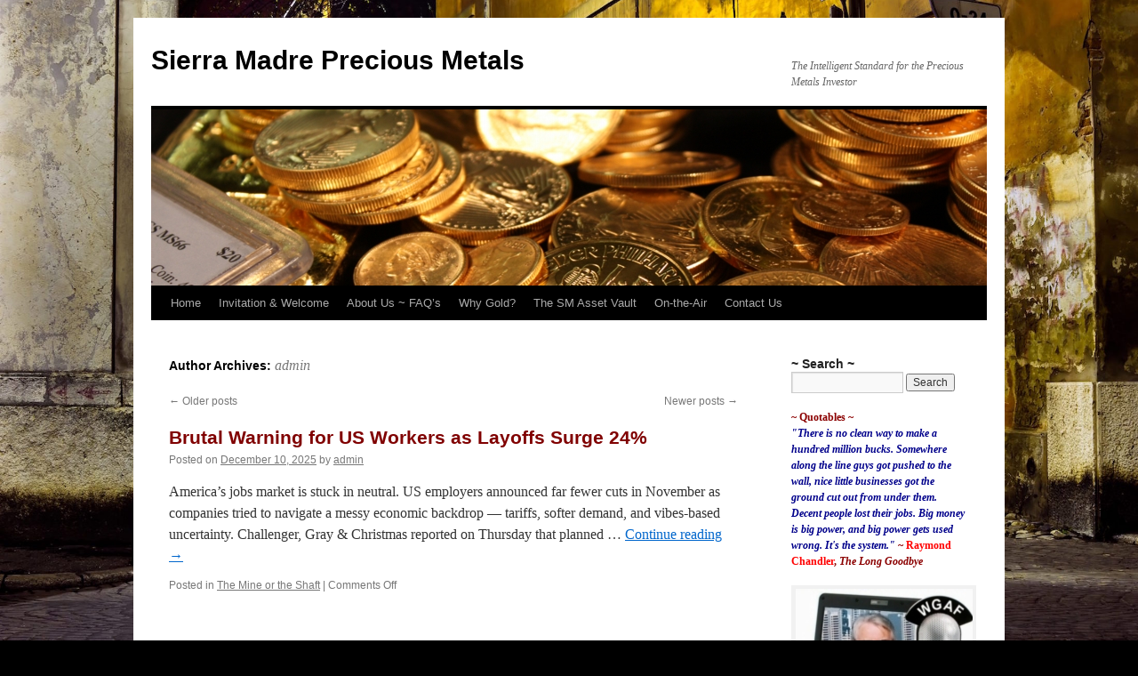

--- FILE ---
content_type: text/html; charset=UTF-8
request_url: https://sierramadrepreciousmetals.com/author/admin/page/2/
body_size: 11825
content:
<!DOCTYPE html>
<html lang="en-US">
<head>
<meta charset="UTF-8" />
<title>
admin | Sierra Madre Precious Metals | Page 2	</title>
<link rel="profile" href="https://gmpg.org/xfn/11" />
<link rel="stylesheet" type="text/css" media="all" href="https://sierramadrepreciousmetals.com/wp-content/themes/twentyten/style.css?ver=20251202" />
<link rel="pingback" href="https://sierramadrepreciousmetals.com/xmlrpc.php">
<meta name='robots' content='max-image-preview:large' />
	<style>img:is([sizes="auto" i], [sizes^="auto," i]) { contain-intrinsic-size: 3000px 1500px }</style>
	<link rel='dns-prefetch' href='//v0.wordpress.com' />
<link rel="alternate" type="application/rss+xml" title="Sierra Madre Precious Metals &raquo; Feed" href="https://sierramadrepreciousmetals.com/feed/" />
<link rel="alternate" type="application/rss+xml" title="Sierra Madre Precious Metals &raquo; Comments Feed" href="https://sierramadrepreciousmetals.com/comments/feed/" />
<link rel="alternate" type="application/rss+xml" title="Sierra Madre Precious Metals &raquo; Posts by admin Feed" href="https://sierramadrepreciousmetals.com/author/admin/feed/" />
<script type="text/javascript">
/* <![CDATA[ */
window._wpemojiSettings = {"baseUrl":"https:\/\/s.w.org\/images\/core\/emoji\/16.0.1\/72x72\/","ext":".png","svgUrl":"https:\/\/s.w.org\/images\/core\/emoji\/16.0.1\/svg\/","svgExt":".svg","source":{"concatemoji":"https:\/\/sierramadrepreciousmetals.com\/wp-includes\/js\/wp-emoji-release.min.js?ver=6.8.3"}};
/*! This file is auto-generated */
!function(s,n){var o,i,e;function c(e){try{var t={supportTests:e,timestamp:(new Date).valueOf()};sessionStorage.setItem(o,JSON.stringify(t))}catch(e){}}function p(e,t,n){e.clearRect(0,0,e.canvas.width,e.canvas.height),e.fillText(t,0,0);var t=new Uint32Array(e.getImageData(0,0,e.canvas.width,e.canvas.height).data),a=(e.clearRect(0,0,e.canvas.width,e.canvas.height),e.fillText(n,0,0),new Uint32Array(e.getImageData(0,0,e.canvas.width,e.canvas.height).data));return t.every(function(e,t){return e===a[t]})}function u(e,t){e.clearRect(0,0,e.canvas.width,e.canvas.height),e.fillText(t,0,0);for(var n=e.getImageData(16,16,1,1),a=0;a<n.data.length;a++)if(0!==n.data[a])return!1;return!0}function f(e,t,n,a){switch(t){case"flag":return n(e,"\ud83c\udff3\ufe0f\u200d\u26a7\ufe0f","\ud83c\udff3\ufe0f\u200b\u26a7\ufe0f")?!1:!n(e,"\ud83c\udde8\ud83c\uddf6","\ud83c\udde8\u200b\ud83c\uddf6")&&!n(e,"\ud83c\udff4\udb40\udc67\udb40\udc62\udb40\udc65\udb40\udc6e\udb40\udc67\udb40\udc7f","\ud83c\udff4\u200b\udb40\udc67\u200b\udb40\udc62\u200b\udb40\udc65\u200b\udb40\udc6e\u200b\udb40\udc67\u200b\udb40\udc7f");case"emoji":return!a(e,"\ud83e\udedf")}return!1}function g(e,t,n,a){var r="undefined"!=typeof WorkerGlobalScope&&self instanceof WorkerGlobalScope?new OffscreenCanvas(300,150):s.createElement("canvas"),o=r.getContext("2d",{willReadFrequently:!0}),i=(o.textBaseline="top",o.font="600 32px Arial",{});return e.forEach(function(e){i[e]=t(o,e,n,a)}),i}function t(e){var t=s.createElement("script");t.src=e,t.defer=!0,s.head.appendChild(t)}"undefined"!=typeof Promise&&(o="wpEmojiSettingsSupports",i=["flag","emoji"],n.supports={everything:!0,everythingExceptFlag:!0},e=new Promise(function(e){s.addEventListener("DOMContentLoaded",e,{once:!0})}),new Promise(function(t){var n=function(){try{var e=JSON.parse(sessionStorage.getItem(o));if("object"==typeof e&&"number"==typeof e.timestamp&&(new Date).valueOf()<e.timestamp+604800&&"object"==typeof e.supportTests)return e.supportTests}catch(e){}return null}();if(!n){if("undefined"!=typeof Worker&&"undefined"!=typeof OffscreenCanvas&&"undefined"!=typeof URL&&URL.createObjectURL&&"undefined"!=typeof Blob)try{var e="postMessage("+g.toString()+"("+[JSON.stringify(i),f.toString(),p.toString(),u.toString()].join(",")+"));",a=new Blob([e],{type:"text/javascript"}),r=new Worker(URL.createObjectURL(a),{name:"wpTestEmojiSupports"});return void(r.onmessage=function(e){c(n=e.data),r.terminate(),t(n)})}catch(e){}c(n=g(i,f,p,u))}t(n)}).then(function(e){for(var t in e)n.supports[t]=e[t],n.supports.everything=n.supports.everything&&n.supports[t],"flag"!==t&&(n.supports.everythingExceptFlag=n.supports.everythingExceptFlag&&n.supports[t]);n.supports.everythingExceptFlag=n.supports.everythingExceptFlag&&!n.supports.flag,n.DOMReady=!1,n.readyCallback=function(){n.DOMReady=!0}}).then(function(){return e}).then(function(){var e;n.supports.everything||(n.readyCallback(),(e=n.source||{}).concatemoji?t(e.concatemoji):e.wpemoji&&e.twemoji&&(t(e.twemoji),t(e.wpemoji)))}))}((window,document),window._wpemojiSettings);
/* ]]> */
</script>
<style id='wp-emoji-styles-inline-css' type='text/css'>

	img.wp-smiley, img.emoji {
		display: inline !important;
		border: none !important;
		box-shadow: none !important;
		height: 1em !important;
		width: 1em !important;
		margin: 0 0.07em !important;
		vertical-align: -0.1em !important;
		background: none !important;
		padding: 0 !important;
	}
</style>
<link rel='stylesheet' id='wp-block-library-css' href='https://sierramadrepreciousmetals.com/wp-includes/css/dist/block-library/style.min.css?ver=6.8.3' type='text/css' media='all' />
<style id='wp-block-library-theme-inline-css' type='text/css'>
.wp-block-audio :where(figcaption){color:#555;font-size:13px;text-align:center}.is-dark-theme .wp-block-audio :where(figcaption){color:#ffffffa6}.wp-block-audio{margin:0 0 1em}.wp-block-code{border:1px solid #ccc;border-radius:4px;font-family:Menlo,Consolas,monaco,monospace;padding:.8em 1em}.wp-block-embed :where(figcaption){color:#555;font-size:13px;text-align:center}.is-dark-theme .wp-block-embed :where(figcaption){color:#ffffffa6}.wp-block-embed{margin:0 0 1em}.blocks-gallery-caption{color:#555;font-size:13px;text-align:center}.is-dark-theme .blocks-gallery-caption{color:#ffffffa6}:root :where(.wp-block-image figcaption){color:#555;font-size:13px;text-align:center}.is-dark-theme :root :where(.wp-block-image figcaption){color:#ffffffa6}.wp-block-image{margin:0 0 1em}.wp-block-pullquote{border-bottom:4px solid;border-top:4px solid;color:currentColor;margin-bottom:1.75em}.wp-block-pullquote cite,.wp-block-pullquote footer,.wp-block-pullquote__citation{color:currentColor;font-size:.8125em;font-style:normal;text-transform:uppercase}.wp-block-quote{border-left:.25em solid;margin:0 0 1.75em;padding-left:1em}.wp-block-quote cite,.wp-block-quote footer{color:currentColor;font-size:.8125em;font-style:normal;position:relative}.wp-block-quote:where(.has-text-align-right){border-left:none;border-right:.25em solid;padding-left:0;padding-right:1em}.wp-block-quote:where(.has-text-align-center){border:none;padding-left:0}.wp-block-quote.is-large,.wp-block-quote.is-style-large,.wp-block-quote:where(.is-style-plain){border:none}.wp-block-search .wp-block-search__label{font-weight:700}.wp-block-search__button{border:1px solid #ccc;padding:.375em .625em}:where(.wp-block-group.has-background){padding:1.25em 2.375em}.wp-block-separator.has-css-opacity{opacity:.4}.wp-block-separator{border:none;border-bottom:2px solid;margin-left:auto;margin-right:auto}.wp-block-separator.has-alpha-channel-opacity{opacity:1}.wp-block-separator:not(.is-style-wide):not(.is-style-dots){width:100px}.wp-block-separator.has-background:not(.is-style-dots){border-bottom:none;height:1px}.wp-block-separator.has-background:not(.is-style-wide):not(.is-style-dots){height:2px}.wp-block-table{margin:0 0 1em}.wp-block-table td,.wp-block-table th{word-break:normal}.wp-block-table :where(figcaption){color:#555;font-size:13px;text-align:center}.is-dark-theme .wp-block-table :where(figcaption){color:#ffffffa6}.wp-block-video :where(figcaption){color:#555;font-size:13px;text-align:center}.is-dark-theme .wp-block-video :where(figcaption){color:#ffffffa6}.wp-block-video{margin:0 0 1em}:root :where(.wp-block-template-part.has-background){margin-bottom:0;margin-top:0;padding:1.25em 2.375em}
</style>
<style id='classic-theme-styles-inline-css' type='text/css'>
/*! This file is auto-generated */
.wp-block-button__link{color:#fff;background-color:#32373c;border-radius:9999px;box-shadow:none;text-decoration:none;padding:calc(.667em + 2px) calc(1.333em + 2px);font-size:1.125em}.wp-block-file__button{background:#32373c;color:#fff;text-decoration:none}
</style>
<link rel='stylesheet' id='mediaelement-css' href='https://sierramadrepreciousmetals.com/wp-includes/js/mediaelement/mediaelementplayer-legacy.min.css?ver=4.2.17' type='text/css' media='all' />
<link rel='stylesheet' id='wp-mediaelement-css' href='https://sierramadrepreciousmetals.com/wp-includes/js/mediaelement/wp-mediaelement.min.css?ver=6.8.3' type='text/css' media='all' />
<style id='jetpack-sharing-buttons-style-inline-css' type='text/css'>
.jetpack-sharing-buttons__services-list{display:flex;flex-direction:row;flex-wrap:wrap;gap:0;list-style-type:none;margin:5px;padding:0}.jetpack-sharing-buttons__services-list.has-small-icon-size{font-size:12px}.jetpack-sharing-buttons__services-list.has-normal-icon-size{font-size:16px}.jetpack-sharing-buttons__services-list.has-large-icon-size{font-size:24px}.jetpack-sharing-buttons__services-list.has-huge-icon-size{font-size:36px}@media print{.jetpack-sharing-buttons__services-list{display:none!important}}.editor-styles-wrapper .wp-block-jetpack-sharing-buttons{gap:0;padding-inline-start:0}ul.jetpack-sharing-buttons__services-list.has-background{padding:1.25em 2.375em}
</style>
<link rel='stylesheet' id='coblocks-frontend-css' href='https://sierramadrepreciousmetals.com/wp-content/plugins/coblocks/dist/style-coblocks-1.css?ver=3.1.16' type='text/css' media='all' />
<link rel='stylesheet' id='coblocks-extensions-css' href='https://sierramadrepreciousmetals.com/wp-content/plugins/coblocks/dist/style-coblocks-extensions.css?ver=3.1.16' type='text/css' media='all' />
<link rel='stylesheet' id='coblocks-animation-css' href='https://sierramadrepreciousmetals.com/wp-content/plugins/coblocks/dist/style-coblocks-animation.css?ver=2677611078ee87eb3b1c' type='text/css' media='all' />
<style id='global-styles-inline-css' type='text/css'>
:root{--wp--preset--aspect-ratio--square: 1;--wp--preset--aspect-ratio--4-3: 4/3;--wp--preset--aspect-ratio--3-4: 3/4;--wp--preset--aspect-ratio--3-2: 3/2;--wp--preset--aspect-ratio--2-3: 2/3;--wp--preset--aspect-ratio--16-9: 16/9;--wp--preset--aspect-ratio--9-16: 9/16;--wp--preset--color--black: #000;--wp--preset--color--cyan-bluish-gray: #abb8c3;--wp--preset--color--white: #fff;--wp--preset--color--pale-pink: #f78da7;--wp--preset--color--vivid-red: #cf2e2e;--wp--preset--color--luminous-vivid-orange: #ff6900;--wp--preset--color--luminous-vivid-amber: #fcb900;--wp--preset--color--light-green-cyan: #7bdcb5;--wp--preset--color--vivid-green-cyan: #00d084;--wp--preset--color--pale-cyan-blue: #8ed1fc;--wp--preset--color--vivid-cyan-blue: #0693e3;--wp--preset--color--vivid-purple: #9b51e0;--wp--preset--color--blue: #0066cc;--wp--preset--color--medium-gray: #666;--wp--preset--color--light-gray: #f1f1f1;--wp--preset--gradient--vivid-cyan-blue-to-vivid-purple: linear-gradient(135deg,rgba(6,147,227,1) 0%,rgb(155,81,224) 100%);--wp--preset--gradient--light-green-cyan-to-vivid-green-cyan: linear-gradient(135deg,rgb(122,220,180) 0%,rgb(0,208,130) 100%);--wp--preset--gradient--luminous-vivid-amber-to-luminous-vivid-orange: linear-gradient(135deg,rgba(252,185,0,1) 0%,rgba(255,105,0,1) 100%);--wp--preset--gradient--luminous-vivid-orange-to-vivid-red: linear-gradient(135deg,rgba(255,105,0,1) 0%,rgb(207,46,46) 100%);--wp--preset--gradient--very-light-gray-to-cyan-bluish-gray: linear-gradient(135deg,rgb(238,238,238) 0%,rgb(169,184,195) 100%);--wp--preset--gradient--cool-to-warm-spectrum: linear-gradient(135deg,rgb(74,234,220) 0%,rgb(151,120,209) 20%,rgb(207,42,186) 40%,rgb(238,44,130) 60%,rgb(251,105,98) 80%,rgb(254,248,76) 100%);--wp--preset--gradient--blush-light-purple: linear-gradient(135deg,rgb(255,206,236) 0%,rgb(152,150,240) 100%);--wp--preset--gradient--blush-bordeaux: linear-gradient(135deg,rgb(254,205,165) 0%,rgb(254,45,45) 50%,rgb(107,0,62) 100%);--wp--preset--gradient--luminous-dusk: linear-gradient(135deg,rgb(255,203,112) 0%,rgb(199,81,192) 50%,rgb(65,88,208) 100%);--wp--preset--gradient--pale-ocean: linear-gradient(135deg,rgb(255,245,203) 0%,rgb(182,227,212) 50%,rgb(51,167,181) 100%);--wp--preset--gradient--electric-grass: linear-gradient(135deg,rgb(202,248,128) 0%,rgb(113,206,126) 100%);--wp--preset--gradient--midnight: linear-gradient(135deg,rgb(2,3,129) 0%,rgb(40,116,252) 100%);--wp--preset--font-size--small: 13px;--wp--preset--font-size--medium: 20px;--wp--preset--font-size--large: 36px;--wp--preset--font-size--x-large: 42px;--wp--preset--spacing--20: 0.44rem;--wp--preset--spacing--30: 0.67rem;--wp--preset--spacing--40: 1rem;--wp--preset--spacing--50: 1.5rem;--wp--preset--spacing--60: 2.25rem;--wp--preset--spacing--70: 3.38rem;--wp--preset--spacing--80: 5.06rem;--wp--preset--shadow--natural: 6px 6px 9px rgba(0, 0, 0, 0.2);--wp--preset--shadow--deep: 12px 12px 50px rgba(0, 0, 0, 0.4);--wp--preset--shadow--sharp: 6px 6px 0px rgba(0, 0, 0, 0.2);--wp--preset--shadow--outlined: 6px 6px 0px -3px rgba(255, 255, 255, 1), 6px 6px rgba(0, 0, 0, 1);--wp--preset--shadow--crisp: 6px 6px 0px rgba(0, 0, 0, 1);}:where(.is-layout-flex){gap: 0.5em;}:where(.is-layout-grid){gap: 0.5em;}body .is-layout-flex{display: flex;}.is-layout-flex{flex-wrap: wrap;align-items: center;}.is-layout-flex > :is(*, div){margin: 0;}body .is-layout-grid{display: grid;}.is-layout-grid > :is(*, div){margin: 0;}:where(.wp-block-columns.is-layout-flex){gap: 2em;}:where(.wp-block-columns.is-layout-grid){gap: 2em;}:where(.wp-block-post-template.is-layout-flex){gap: 1.25em;}:where(.wp-block-post-template.is-layout-grid){gap: 1.25em;}.has-black-color{color: var(--wp--preset--color--black) !important;}.has-cyan-bluish-gray-color{color: var(--wp--preset--color--cyan-bluish-gray) !important;}.has-white-color{color: var(--wp--preset--color--white) !important;}.has-pale-pink-color{color: var(--wp--preset--color--pale-pink) !important;}.has-vivid-red-color{color: var(--wp--preset--color--vivid-red) !important;}.has-luminous-vivid-orange-color{color: var(--wp--preset--color--luminous-vivid-orange) !important;}.has-luminous-vivid-amber-color{color: var(--wp--preset--color--luminous-vivid-amber) !important;}.has-light-green-cyan-color{color: var(--wp--preset--color--light-green-cyan) !important;}.has-vivid-green-cyan-color{color: var(--wp--preset--color--vivid-green-cyan) !important;}.has-pale-cyan-blue-color{color: var(--wp--preset--color--pale-cyan-blue) !important;}.has-vivid-cyan-blue-color{color: var(--wp--preset--color--vivid-cyan-blue) !important;}.has-vivid-purple-color{color: var(--wp--preset--color--vivid-purple) !important;}.has-black-background-color{background-color: var(--wp--preset--color--black) !important;}.has-cyan-bluish-gray-background-color{background-color: var(--wp--preset--color--cyan-bluish-gray) !important;}.has-white-background-color{background-color: var(--wp--preset--color--white) !important;}.has-pale-pink-background-color{background-color: var(--wp--preset--color--pale-pink) !important;}.has-vivid-red-background-color{background-color: var(--wp--preset--color--vivid-red) !important;}.has-luminous-vivid-orange-background-color{background-color: var(--wp--preset--color--luminous-vivid-orange) !important;}.has-luminous-vivid-amber-background-color{background-color: var(--wp--preset--color--luminous-vivid-amber) !important;}.has-light-green-cyan-background-color{background-color: var(--wp--preset--color--light-green-cyan) !important;}.has-vivid-green-cyan-background-color{background-color: var(--wp--preset--color--vivid-green-cyan) !important;}.has-pale-cyan-blue-background-color{background-color: var(--wp--preset--color--pale-cyan-blue) !important;}.has-vivid-cyan-blue-background-color{background-color: var(--wp--preset--color--vivid-cyan-blue) !important;}.has-vivid-purple-background-color{background-color: var(--wp--preset--color--vivid-purple) !important;}.has-black-border-color{border-color: var(--wp--preset--color--black) !important;}.has-cyan-bluish-gray-border-color{border-color: var(--wp--preset--color--cyan-bluish-gray) !important;}.has-white-border-color{border-color: var(--wp--preset--color--white) !important;}.has-pale-pink-border-color{border-color: var(--wp--preset--color--pale-pink) !important;}.has-vivid-red-border-color{border-color: var(--wp--preset--color--vivid-red) !important;}.has-luminous-vivid-orange-border-color{border-color: var(--wp--preset--color--luminous-vivid-orange) !important;}.has-luminous-vivid-amber-border-color{border-color: var(--wp--preset--color--luminous-vivid-amber) !important;}.has-light-green-cyan-border-color{border-color: var(--wp--preset--color--light-green-cyan) !important;}.has-vivid-green-cyan-border-color{border-color: var(--wp--preset--color--vivid-green-cyan) !important;}.has-pale-cyan-blue-border-color{border-color: var(--wp--preset--color--pale-cyan-blue) !important;}.has-vivid-cyan-blue-border-color{border-color: var(--wp--preset--color--vivid-cyan-blue) !important;}.has-vivid-purple-border-color{border-color: var(--wp--preset--color--vivid-purple) !important;}.has-vivid-cyan-blue-to-vivid-purple-gradient-background{background: var(--wp--preset--gradient--vivid-cyan-blue-to-vivid-purple) !important;}.has-light-green-cyan-to-vivid-green-cyan-gradient-background{background: var(--wp--preset--gradient--light-green-cyan-to-vivid-green-cyan) !important;}.has-luminous-vivid-amber-to-luminous-vivid-orange-gradient-background{background: var(--wp--preset--gradient--luminous-vivid-amber-to-luminous-vivid-orange) !important;}.has-luminous-vivid-orange-to-vivid-red-gradient-background{background: var(--wp--preset--gradient--luminous-vivid-orange-to-vivid-red) !important;}.has-very-light-gray-to-cyan-bluish-gray-gradient-background{background: var(--wp--preset--gradient--very-light-gray-to-cyan-bluish-gray) !important;}.has-cool-to-warm-spectrum-gradient-background{background: var(--wp--preset--gradient--cool-to-warm-spectrum) !important;}.has-blush-light-purple-gradient-background{background: var(--wp--preset--gradient--blush-light-purple) !important;}.has-blush-bordeaux-gradient-background{background: var(--wp--preset--gradient--blush-bordeaux) !important;}.has-luminous-dusk-gradient-background{background: var(--wp--preset--gradient--luminous-dusk) !important;}.has-pale-ocean-gradient-background{background: var(--wp--preset--gradient--pale-ocean) !important;}.has-electric-grass-gradient-background{background: var(--wp--preset--gradient--electric-grass) !important;}.has-midnight-gradient-background{background: var(--wp--preset--gradient--midnight) !important;}.has-small-font-size{font-size: var(--wp--preset--font-size--small) !important;}.has-medium-font-size{font-size: var(--wp--preset--font-size--medium) !important;}.has-large-font-size{font-size: var(--wp--preset--font-size--large) !important;}.has-x-large-font-size{font-size: var(--wp--preset--font-size--x-large) !important;}
:where(.wp-block-post-template.is-layout-flex){gap: 1.25em;}:where(.wp-block-post-template.is-layout-grid){gap: 1.25em;}
:where(.wp-block-columns.is-layout-flex){gap: 2em;}:where(.wp-block-columns.is-layout-grid){gap: 2em;}
:root :where(.wp-block-pullquote){font-size: 1.5em;line-height: 1.6;}
</style>
<link rel='stylesheet' id='wp-components-css' href='https://sierramadrepreciousmetals.com/wp-includes/css/dist/components/style.min.css?ver=6.8.3' type='text/css' media='all' />
<link rel='stylesheet' id='godaddy-styles-css' href='https://sierramadrepreciousmetals.com/wp-content/mu-plugins/vendor/wpex/godaddy-launch/includes/Dependencies/GoDaddy/Styles/build/latest.css?ver=2.0.2' type='text/css' media='all' />
<link rel='stylesheet' id='twentyten-block-style-css' href='https://sierramadrepreciousmetals.com/wp-content/themes/twentyten/blocks.css?ver=20250220' type='text/css' media='all' />
<link rel="https://api.w.org/" href="https://sierramadrepreciousmetals.com/wp-json/" /><link rel="alternate" title="JSON" type="application/json" href="https://sierramadrepreciousmetals.com/wp-json/wp/v2/users/1" /><link rel="EditURI" type="application/rsd+xml" title="RSD" href="https://sierramadrepreciousmetals.com/xmlrpc.php?rsd" />
<style type="text/css" id="custom-background-css">
body.custom-background { background-color: #000000; background-image: url("https://sierramadrepreciousmetals.com/wp-content/uploads/2021/03/GOLD_BKG-03.jpg"); background-position: center center; background-size: cover; background-repeat: no-repeat; background-attachment: fixed; }
</style>
	
<!-- Jetpack Open Graph Tags -->
<meta property="og:type" content="profile" />
<meta property="og:title" content="admin" />
<meta property="og:url" content="https://sierramadrepreciousmetals.com" />
<meta property="profile:first_name" content="Jeffrey" />
<meta property="profile:last_name" content="Bennett" />
<meta property="og:site_name" content="Sierra Madre Precious Metals" />
<meta property="og:image" content="https://secure.gravatar.com/avatar/bf4b3e40a3da197b1865b3698d9b8072de9f749aaedef4f5cb81bbfdb8c493d1?s=200&#038;d=mm&#038;r=g" />
<meta property="og:image:alt" content="admin" />
<meta property="og:locale" content="en_US" />

<!-- End Jetpack Open Graph Tags -->
</head>

<body class="archive paged author author-admin author-1 custom-background paged-2 author-paged-2 wp-theme-twentyten">
<div id="wrapper" class="hfeed">
		<a href="#content" class="screen-reader-text skip-link">Skip to content</a>
	<div id="header">
		<div id="masthead">
			<div id="branding" role="banner">
									<div id="site-title">
						<span>
							<a href="https://sierramadrepreciousmetals.com/" rel="home" >Sierra Madre Precious Metals</a>
						</span>
					</div>
										<div id="site-description">The Intelligent Standard for the Precious Metals Investor</div>
					<img src="https://sierramadrepreciousmetals.com/wp-content/uploads/2019/11/gold_KMPM_bnr_01.jpg" width="940" height="198" alt="Sierra Madre Precious Metals" srcset="https://sierramadrepreciousmetals.com/wp-content/uploads/2019/11/gold_KMPM_bnr_01.jpg 940w, https://sierramadrepreciousmetals.com/wp-content/uploads/2019/11/gold_KMPM_bnr_01-300x63.jpg 300w, https://sierramadrepreciousmetals.com/wp-content/uploads/2019/11/gold_KMPM_bnr_01-640x135.jpg 640w" sizes="(max-width: 940px) 100vw, 940px" decoding="async" fetchpriority="high" />			</div><!-- #branding -->

			<div id="access" role="navigation">
				<div class="menu-header"><ul id="menu-lets-get-physical" class="menu"><li id="menu-item-7463" class="menu-item menu-item-type-custom menu-item-object-custom menu-item-home menu-item-7463"><a href="https://sierramadrepreciousmetals.com/">Home</a></li>
<li id="menu-item-7465" class="menu-item menu-item-type-post_type menu-item-object-page menu-item-7465"><a href="https://sierramadrepreciousmetals.com/invitation-welcome/">Invitation &#038; Welcome</a></li>
<li id="menu-item-10475" class="menu-item menu-item-type-post_type menu-item-object-page menu-item-10475"><a href="https://sierramadrepreciousmetals.com/invitation-welcome/about-us-faqs/">About Us ~ FAQ’s</a></li>
<li id="menu-item-7469" class="menu-item menu-item-type-post_type menu-item-object-page menu-item-7469"><a href="https://sierramadrepreciousmetals.com/the-information-vault/why-gold/">Why Gold?</a></li>
<li id="menu-item-7470" class="menu-item menu-item-type-post_type menu-item-object-page menu-item-has-children menu-item-7470"><a href="https://sierramadrepreciousmetals.com/the-asset-vault/">The SM Asset Vault</a>
<ul class="sub-menu">
	<li id="menu-item-7471" class="menu-item menu-item-type-post_type menu-item-object-page menu-item-7471"><a href="https://sierramadrepreciousmetals.com/the-asset-vault/the-valcambi-vault/">The Combi-Bar Vault</a></li>
	<li id="menu-item-7472" class="menu-item menu-item-type-post_type menu-item-object-page menu-item-7472"><a href="https://sierramadrepreciousmetals.com/the-asset-vault/the-gold-bullion-coin-vault/">The Gold Bullion Vault</a></li>
	<li id="menu-item-7473" class="menu-item menu-item-type-post_type menu-item-object-page menu-item-7473"><a href="https://sierramadrepreciousmetals.com/the-asset-vault/the-american-vault/">The American Vault</a></li>
	<li id="menu-item-7474" class="menu-item menu-item-type-post_type menu-item-object-page menu-item-7474"><a href="https://sierramadrepreciousmetals.com/the-asset-vault/the-international-vault/">The International Vault</a></li>
	<li id="menu-item-7475" class="menu-item menu-item-type-post_type menu-item-object-page menu-item-7475"><a href="https://sierramadrepreciousmetals.com/the-asset-vault/the-silver-bullion-vault/">The Silver Bullion Vault</a></li>
	<li id="menu-item-7477" class="menu-item menu-item-type-post_type menu-item-object-page menu-item-7477"><a href="https://sierramadrepreciousmetals.com/the-asset-vault/the-platinum-vault/">The Platinum Vault</a></li>
</ul>
</li>
<li id="menu-item-11339" class="menu-item menu-item-type-post_type menu-item-object-page menu-item-11339"><a href="https://sierramadrepreciousmetals.com/on-the-air/">On-the-Air</a></li>
<li id="menu-item-7479" class="menu-item menu-item-type-post_type menu-item-object-page menu-item-7479"><a href="https://sierramadrepreciousmetals.com/contact-us/">Contact Us</a></li>
</ul></div>			</div><!-- #access -->
		</div><!-- #masthead -->
	</div><!-- #header -->

	<div id="main">

		<div id="container">
			<div id="content" role="main">


				<h1 class="page-title author">
				Author Archives: <span class="vcard"><a class="url fn n" href="https://sierramadrepreciousmetals.com/author/admin/" rel="me">admin</a></span>				</h1>



	<div id="nav-above" class="navigation">
			<div class="nav-previous"><a href="https://sierramadrepreciousmetals.com/author/admin/page/3/" ><span class="meta-nav">&larr;</span> Older posts</a></div>
	
			<div class="nav-next"><a href="https://sierramadrepreciousmetals.com/author/admin/" >Newer posts <span class="meta-nav">&rarr;</span></a></div>
		</div><!-- #nav-above -->



	
			<div id="post-18502" class="post-18502 post type-post status-publish format-standard hentry category-the-mine-or-the-shaft">
			<h2 class="entry-title"><a href="https://sierramadrepreciousmetals.com/2025/12/10/brutal-warning-for-us-workers-as-layoffs-surge-24/" rel="bookmark"><span style="color: #800000;"><strong>Brutal Warning for US Workers as Layoffs Surge 24%</strong></span></a></h2>

			<div class="entry-meta">
				<span class="meta-prep meta-prep-author">Posted on</span> <a href="https://sierramadrepreciousmetals.com/2025/12/10/brutal-warning-for-us-workers-as-layoffs-surge-24/" title="6:43 AM" rel="bookmark"><span class="entry-date">December 10, 2025</span></a> <span class="meta-sep">by</span> <span class="author vcard"><a class="url fn n" href="https://sierramadrepreciousmetals.com/author/admin/" title="View all posts by admin">admin</a></span>			</div><!-- .entry-meta -->

					<div class="entry-summary">
				<p>America&#8217;s jobs market is stuck in neutral. US employers announced far fewer cuts in November as companies tried to navigate a messy economic backdrop — tariffs, softer demand, and vibes-based uncertainty. Challenger, Gray &amp; Christmas reported on Thursday that planned &hellip; <a href="https://sierramadrepreciousmetals.com/2025/12/10/brutal-warning-for-us-workers-as-layoffs-surge-24/">Continue reading <span class="meta-nav">&rarr;</span></a></p>
			</div><!-- .entry-summary -->
	
			<div class="entry-utility">
									<span class="cat-links">
						<span class="entry-utility-prep entry-utility-prep-cat-links">Posted in</span> <a href="https://sierramadrepreciousmetals.com/category/the-mine-or-the-shaft/" rel="category tag">The Mine or the Shaft</a>					</span>
					<span class="meta-sep">|</span>
				
				
				<span class="comments-link"><span>Comments Off<span class="screen-reader-text"> on <span style="color: #800000;"><strong>Brutal Warning for US Workers as Layoffs Surge 24%</strong></span></span></span></span>

							</div><!-- .entry-utility -->
		</div><!-- #post-18502 -->

		
	

	
			<div id="post-18486" class="post-18486 post type-post status-publish format-standard hentry category-the-mine-or-the-shaft">
			<h2 class="entry-title"><a href="https://sierramadrepreciousmetals.com/2025/12/08/smith-americas-economy-and-things-to-come/" rel="bookmark"><span style="color: #800000;"><strong>Smith ~  America&#8217;s Economy and Things to Come</strong></span></a></h2>

			<div class="entry-meta">
				<span class="meta-prep meta-prep-author">Posted on</span> <a href="https://sierramadrepreciousmetals.com/2025/12/08/smith-americas-economy-and-things-to-come/" title="9:30 AM" rel="bookmark"><span class="entry-date">December 8, 2025</span></a> <span class="meta-sep">by</span> <span class="author vcard"><a class="url fn n" href="https://sierramadrepreciousmetals.com/author/admin/" title="View all posts by admin">admin</a></span>			</div><!-- .entry-meta -->

					<div class="entry-summary">
				<p>Americans the general sense of where the real American economy lies and the dynamics that suggest no matter how much the Trump administration or any successive administration props it up, an accounting is coming, and it most likely means the &hellip; <a href="https://sierramadrepreciousmetals.com/2025/12/08/smith-americas-economy-and-things-to-come/">Continue reading <span class="meta-nav">&rarr;</span></a></p>
			</div><!-- .entry-summary -->
	
			<div class="entry-utility">
									<span class="cat-links">
						<span class="entry-utility-prep entry-utility-prep-cat-links">Posted in</span> <a href="https://sierramadrepreciousmetals.com/category/the-mine-or-the-shaft/" rel="category tag">The Mine or the Shaft</a>					</span>
					<span class="meta-sep">|</span>
				
				
				<span class="comments-link"><span>Comments Off<span class="screen-reader-text"> on <span style="color: #800000;"><strong>Smith ~  America&#8217;s Economy and Things to Come</strong></span></span></span></span>

							</div><!-- .entry-utility -->
		</div><!-- #post-18486 -->

		
	

	
			<div id="post-18483" class="post-18483 post type-post status-publish format-standard hentry category-viewpoint">
			<h2 class="entry-title"><a href="https://sierramadrepreciousmetals.com/2025/12/06/wheres-the-beef/" rel="bookmark"><span style="color: #800000;"><strong><em>Where’s the Beef?</em></strong></span></a></h2>

			<div class="entry-meta">
				<span class="meta-prep meta-prep-author">Posted on</span> <a href="https://sierramadrepreciousmetals.com/2025/12/06/wheres-the-beef/" title="10:27 PM" rel="bookmark"><span class="entry-date">December 6, 2025</span></a> <span class="meta-sep">by</span> <span class="author vcard"><a class="url fn n" href="https://sierramadrepreciousmetals.com/author/admin/" title="View all posts by admin">admin</a></span>			</div><!-- .entry-meta -->

					<div class="entry-summary">
				<p>Torn between supporting cattle ranchers and bringing down prices, the president is trying to have it both ways on beef. Think of the cattle auctioneer’s chant as a prayer. To the untrained ear, it’s nonsense, a stream of words compressed &hellip; <a href="https://sierramadrepreciousmetals.com/2025/12/06/wheres-the-beef/">Continue reading <span class="meta-nav">&rarr;</span></a></p>
			</div><!-- .entry-summary -->
	
			<div class="entry-utility">
									<span class="cat-links">
						<span class="entry-utility-prep entry-utility-prep-cat-links">Posted in</span> <a href="https://sierramadrepreciousmetals.com/category/viewpoint/" rel="category tag">Viewpoint</a>					</span>
					<span class="meta-sep">|</span>
				
				
				<span class="comments-link"><span>Comments Off<span class="screen-reader-text"> on <span style="color: #800000;"><strong><em>Where’s the Beef?</em></strong></span></span></span></span>

							</div><!-- .entry-utility -->
		</div><!-- #post-18483 -->

		
	

	
			<div id="post-18479" class="post-18479 post type-post status-publish format-standard hentry category-viewpoint">
			<h2 class="entry-title"><a href="https://sierramadrepreciousmetals.com/2025/12/05/hickman-some-thoughts-on-silvers-all-time-high/" rel="bookmark"><span style="color: #800000;"><strong>Hickman: <em>Some Thoughts on Silver’s All Time High</em></strong></span></a></h2>

			<div class="entry-meta">
				<span class="meta-prep meta-prep-author">Posted on</span> <a href="https://sierramadrepreciousmetals.com/2025/12/05/hickman-some-thoughts-on-silvers-all-time-high/" title="11:13 PM" rel="bookmark"><span class="entry-date">December 5, 2025</span></a> <span class="meta-sep">by</span> <span class="author vcard"><a class="url fn n" href="https://sierramadrepreciousmetals.com/author/admin/" title="View all posts by admin">admin</a></span>			</div><!-- .entry-meta -->

					<div class="entry-summary">
				<p>The ancient people of Uruk &#8211; who lived in modern-day southern Iraq more than 5,000 years ago &#8211; didn’t seem terribly interested in bequeathing colorful stories of their civilization to history. Rather than memorialize abundant tales of their immense works, &hellip; <a href="https://sierramadrepreciousmetals.com/2025/12/05/hickman-some-thoughts-on-silvers-all-time-high/">Continue reading <span class="meta-nav">&rarr;</span></a></p>
			</div><!-- .entry-summary -->
	
			<div class="entry-utility">
									<span class="cat-links">
						<span class="entry-utility-prep entry-utility-prep-cat-links">Posted in</span> <a href="https://sierramadrepreciousmetals.com/category/viewpoint/" rel="category tag">Viewpoint</a>					</span>
					<span class="meta-sep">|</span>
				
				
				<span class="comments-link"><span>Comments Off<span class="screen-reader-text"> on <span style="color: #800000;"><strong>Hickman: <em>Some Thoughts on Silver’s All Time High</em></strong></span></span></span></span>

							</div><!-- .entry-utility -->
		</div><!-- #post-18479 -->

		
	

	
			<div id="post-18472" class="post-18472 post type-post status-publish format-standard hentry category-lets-get-physical">
			<h2 class="entry-title"><a href="https://sierramadrepreciousmetals.com/2025/11/26/what-are-the-gold-price-predictions-for-2026/" rel="bookmark"><span style="color: #800000;"><strong>What Are the Gold Price Predictions for 2026?</strong></span></a></h2>

			<div class="entry-meta">
				<span class="meta-prep meta-prep-author">Posted on</span> <a href="https://sierramadrepreciousmetals.com/2025/11/26/what-are-the-gold-price-predictions-for-2026/" title="1:57 PM" rel="bookmark"><span class="entry-date">November 26, 2025</span></a> <span class="meta-sep">by</span> <span class="author vcard"><a class="url fn n" href="https://sierramadrepreciousmetals.com/author/admin/" title="View all posts by admin">admin</a></span>			</div><!-- .entry-meta -->

					<div class="entry-summary">
				<p>Here&#8217;s what some experts are expecting. Gold prices spiked in October, reaching a new record high of over $4,300 per ounce. And while they&#8217;ve declined slightly since that point, the yellow metal is still selling at significantly higher prices than &hellip; <a href="https://sierramadrepreciousmetals.com/2025/11/26/what-are-the-gold-price-predictions-for-2026/">Continue reading <span class="meta-nav">&rarr;</span></a></p>
			</div><!-- .entry-summary -->
	
			<div class="entry-utility">
									<span class="cat-links">
						<span class="entry-utility-prep entry-utility-prep-cat-links">Posted in</span> <a href="https://sierramadrepreciousmetals.com/category/lets-get-physical/" rel="category tag">Let's Get Physical</a>					</span>
					<span class="meta-sep">|</span>
				
				
				<span class="comments-link"><span>Comments Off<span class="screen-reader-text"> on <span style="color: #800000;"><strong>What Are the Gold Price Predictions for 2026?</strong></span></span></span></span>

							</div><!-- .entry-utility -->
		</div><!-- #post-18472 -->

		
	

	
			<div id="post-18468" class="post-18468 post type-post status-publish format-standard hentry category-the-mine-or-the-shaft">
			<h2 class="entry-title"><a href="https://sierramadrepreciousmetals.com/2025/11/25/turner-the-experts-are-telling-me-2026-everything-comes-apart-nothing-can-stop-it/" rel="bookmark"><span style="color: #800000;"><strong>Turner: The &#8220;<em>Experts</em>&#8221; are telling me &#8220;<em>2026 Everything Comes Apart; Nothing Can Stop it</em>&#8220;</strong></span></a></h2>

			<div class="entry-meta">
				<span class="meta-prep meta-prep-author">Posted on</span> <a href="https://sierramadrepreciousmetals.com/2025/11/25/turner-the-experts-are-telling-me-2026-everything-comes-apart-nothing-can-stop-it/" title="6:24 AM" rel="bookmark"><span class="entry-date">November 25, 2025</span></a> <span class="meta-sep">by</span> <span class="author vcard"><a class="url fn n" href="https://sierramadrepreciousmetals.com/author/admin/" title="View all posts by admin">admin</a></span>			</div><!-- .entry-meta -->

					<div class="entry-summary">
				<p>There&#8217;s a $38 trillion time bomb ticking in the heart of the American financial system, and in 2026, it&#8217;s going to detonate, not with the slow burn of a typical recession, but with the devastating speed of a controlled demolition. &hellip; <a href="https://sierramadrepreciousmetals.com/2025/11/25/turner-the-experts-are-telling-me-2026-everything-comes-apart-nothing-can-stop-it/">Continue reading <span class="meta-nav">&rarr;</span></a></p>
			</div><!-- .entry-summary -->
	
			<div class="entry-utility">
									<span class="cat-links">
						<span class="entry-utility-prep entry-utility-prep-cat-links">Posted in</span> <a href="https://sierramadrepreciousmetals.com/category/the-mine-or-the-shaft/" rel="category tag">The Mine or the Shaft</a>					</span>
					<span class="meta-sep">|</span>
				
				
				<span class="comments-link"><span>Comments Off<span class="screen-reader-text"> on <span style="color: #800000;"><strong>Turner: The &#8220;<em>Experts</em>&#8221; are telling me &#8220;<em>2026 Everything Comes Apart; Nothing Can Stop it</em>&#8220;</strong></span></span></span></span>

							</div><!-- .entry-utility -->
		</div><!-- #post-18468 -->

		
	

	
			<div id="post-18462" class="post-18462 post type-post status-publish format-standard hentry category-lets-get-physical">
			<h2 class="entry-title"><a href="https://sierramadrepreciousmetals.com/2025/11/25/14-reasons-silver-isnt-second-place-to-gold-when-it-comes-to-investing/" rel="bookmark"><span style="color: #800000;"><strong>14 Reasons Silver Isn&#8217;t Second Place to Gold When It Comes to Investing</strong></span></a></h2>

			<div class="entry-meta">
				<span class="meta-prep meta-prep-author">Posted on</span> <a href="https://sierramadrepreciousmetals.com/2025/11/25/14-reasons-silver-isnt-second-place-to-gold-when-it-comes-to-investing/" title="4:49 AM" rel="bookmark"><span class="entry-date">November 25, 2025</span></a> <span class="meta-sep">by</span> <span class="author vcard"><a class="url fn n" href="https://sierramadrepreciousmetals.com/author/admin/" title="View all posts by admin">admin</a></span>			</div><!-- .entry-meta -->

					<div class="entry-summary">
				<p>Why are seasoned investors bidding farewell to gold and embracing silver? Historically, gold has been seen as a more valuable investment than silver, with 24% of Americans saying gold is the strongest investment. But that doesn&#8217;t mean silver isn&#8217;t without &hellip; <a href="https://sierramadrepreciousmetals.com/2025/11/25/14-reasons-silver-isnt-second-place-to-gold-when-it-comes-to-investing/">Continue reading <span class="meta-nav">&rarr;</span></a></p>
			</div><!-- .entry-summary -->
	
			<div class="entry-utility">
									<span class="cat-links">
						<span class="entry-utility-prep entry-utility-prep-cat-links">Posted in</span> <a href="https://sierramadrepreciousmetals.com/category/lets-get-physical/" rel="category tag">Let's Get Physical</a>					</span>
					<span class="meta-sep">|</span>
				
				
				<span class="comments-link"><span>Comments Off<span class="screen-reader-text"> on <span style="color: #800000;"><strong>14 Reasons Silver Isn&#8217;t Second Place to Gold When It Comes to Investing</strong></span></span></span></span>

							</div><!-- .entry-utility -->
		</div><!-- #post-18462 -->

		
	

	
			<div id="post-18465" class="post-18465 post type-post status-publish format-standard hentry category-lets-get-physical">
			<h2 class="entry-title"><a href="https://sierramadrepreciousmetals.com/2025/11/25/renewed-interest-in-physical-gold-among-investors-amid-economic-uncertainty/" rel="bookmark"><span style="color: #800000;"><strong>Renewed Interest in Physical Gold Among Investors Amid Economic Uncertainty</strong></span></a></h2>

			<div class="entry-meta">
				<span class="meta-prep meta-prep-author">Posted on</span> <a href="https://sierramadrepreciousmetals.com/2025/11/25/renewed-interest-in-physical-gold-among-investors-amid-economic-uncertainty/" title="4:30 AM" rel="bookmark"><span class="entry-date">November 25, 2025</span></a> <span class="meta-sep">by</span> <span class="author vcard"><a class="url fn n" href="https://sierramadrepreciousmetals.com/author/admin/" title="View all posts by admin">admin</a></span>			</div><!-- .entry-meta -->

					<div class="entry-summary">
				<p>Some investors are showing a renewed interest in physical gold. Reports indicate that wealthy individuals and institutions are buying more gold and using secure storage methods. This trend may reflect concerns about future economic conditions. Analysts continue to observe these &hellip; <a href="https://sierramadrepreciousmetals.com/2025/11/25/renewed-interest-in-physical-gold-among-investors-amid-economic-uncertainty/">Continue reading <span class="meta-nav">&rarr;</span></a></p>
			</div><!-- .entry-summary -->
	
			<div class="entry-utility">
									<span class="cat-links">
						<span class="entry-utility-prep entry-utility-prep-cat-links">Posted in</span> <a href="https://sierramadrepreciousmetals.com/category/lets-get-physical/" rel="category tag">Let's Get Physical</a>					</span>
					<span class="meta-sep">|</span>
				
				
				<span class="comments-link"><span>Comments Off<span class="screen-reader-text"> on <span style="color: #800000;"><strong>Renewed Interest in Physical Gold Among Investors Amid Economic Uncertainty</strong></span></span></span></span>

							</div><!-- .entry-utility -->
		</div><!-- #post-18465 -->

		
	

	
			<div id="post-18458" class="post-18458 post type-post status-publish format-standard hentry category-the-history-of-it-all">
			<h2 class="entry-title"><a href="https://sierramadrepreciousmetals.com/2025/11/20/how-andrew-jackson-freed-america-from-central-bank-control-and-why-it-matters-now/" rel="bookmark"><span style="color: #800000;"><strong>How Andrew Jackson Freed America From Central Bank Control — and <em>Why It Matters Now</em></strong></span></a></h2>

			<div class="entry-meta">
				<span class="meta-prep meta-prep-author">Posted on</span> <a href="https://sierramadrepreciousmetals.com/2025/11/20/how-andrew-jackson-freed-america-from-central-bank-control-and-why-it-matters-now/" title="9:35 AM" rel="bookmark"><span class="entry-date">November 20, 2025</span></a> <span class="meta-sep">by</span> <span class="author vcard"><a class="url fn n" href="https://sierramadrepreciousmetals.com/author/admin/" title="View all posts by admin">admin</a></span>			</div><!-- .entry-meta -->

					<div class="entry-summary">
				<p>It’s hard to believe the United States government was ever debt-free. But it happened once &#8211; in 1835 &#8211; thanks to President Andrew Jackson. He was the first and only president to pay off the national debt completely. One biographer &hellip; <a href="https://sierramadrepreciousmetals.com/2025/11/20/how-andrew-jackson-freed-america-from-central-bank-control-and-why-it-matters-now/">Continue reading <span class="meta-nav">&rarr;</span></a></p>
			</div><!-- .entry-summary -->
	
			<div class="entry-utility">
									<span class="cat-links">
						<span class="entry-utility-prep entry-utility-prep-cat-links">Posted in</span> <a href="https://sierramadrepreciousmetals.com/category/the-history-of-it-all/" rel="category tag">The History of it All</a>					</span>
					<span class="meta-sep">|</span>
				
				
				<span class="comments-link"><span>Comments Off<span class="screen-reader-text"> on <span style="color: #800000;"><strong>How Andrew Jackson Freed America From Central Bank Control — and <em>Why It Matters Now</em></strong></span></span></span></span>

							</div><!-- .entry-utility -->
		</div><!-- #post-18458 -->

		
	

	
			<div id="post-18456" class="post-18456 post type-post status-publish format-standard hentry category-the-mine-or-the-shaft">
			<h2 class="entry-title"><a href="https://sierramadrepreciousmetals.com/2025/11/20/understanding-the-federal-reserve/" rel="bookmark"><span style="color: #800000;"><strong>Understanding the Federal Reserve</strong></span></a></h2>

			<div class="entry-meta">
				<span class="meta-prep meta-prep-author">Posted on</span> <a href="https://sierramadrepreciousmetals.com/2025/11/20/understanding-the-federal-reserve/" title="9:22 AM" rel="bookmark"><span class="entry-date">November 20, 2025</span></a> <span class="meta-sep">by</span> <span class="author vcard"><a class="url fn n" href="https://sierramadrepreciousmetals.com/author/admin/" title="View all posts by admin">admin</a></span>			</div><!-- .entry-meta -->

					<div class="entry-summary">
				<p>Looking at the above title, the reader may conclude that he has begun to read an article that he might better save until he has a holiday weekend in which to read it. And there can be no doubt that &hellip; <a href="https://sierramadrepreciousmetals.com/2025/11/20/understanding-the-federal-reserve/">Continue reading <span class="meta-nav">&rarr;</span></a></p>
			</div><!-- .entry-summary -->
	
			<div class="entry-utility">
									<span class="cat-links">
						<span class="entry-utility-prep entry-utility-prep-cat-links">Posted in</span> <a href="https://sierramadrepreciousmetals.com/category/the-mine-or-the-shaft/" rel="category tag">The Mine or the Shaft</a>					</span>
					<span class="meta-sep">|</span>
				
				
				<span class="comments-link"><span>Comments Off<span class="screen-reader-text"> on <span style="color: #800000;"><strong>Understanding the Federal Reserve</strong></span></span></span></span>

							</div><!-- .entry-utility -->
		</div><!-- #post-18456 -->

		
	

				<div id="nav-below" class="navigation">
									<div class="nav-previous"><a href="https://sierramadrepreciousmetals.com/author/admin/page/3/" ><span class="meta-nav">&larr;</span> Older posts</a></div>
				
									<div class="nav-next"><a href="https://sierramadrepreciousmetals.com/author/admin/" >Newer posts <span class="meta-nav">&rarr;</span></a></div>
								</div><!-- #nav-below -->
			</div><!-- #content -->
		</div><!-- #container -->


		<div id="primary" class="widget-area" role="complementary">
			<ul class="xoxo">

<li id="search-2" class="widget-container widget_search"><h3 class="widget-title">~ Search ~</h3><form role="search" method="get" id="searchform" class="searchform" action="https://sierramadrepreciousmetals.com/">
				<div>
					<label class="screen-reader-text" for="s">Search for:</label>
					<input type="text" value="" name="s" id="s" />
					<input type="submit" id="searchsubmit" value="Search" />
				</div>
			</form></li><li id="text-3" class="widget-container widget_text">			<div class="textwidget"><align="center" style="color: darkred;"><strong>~ Quotables ~</strong><br><span><align="center" style="color :darkblue"><strong><em>"There is no clean way to make a hundred million bucks. Somewhere along the line guys got pushed to the wall, nice little businesses got the ground cut out from under them. Decent people lost their jobs. Big money is big power, and big power gets used wrong. It's the system."</em></span> ~ <strong><align="center" style="color: red;">Raymond Chandler</strong>, <em>The Long Goodbye</em></p>


</div>
		</li><li id="media_image-5" class="widget-container widget_media_image"><div style="width: 310px" class="wp-caption alignnone"><a href="https://sierramadrepreciousmetals.com/on-the-air/"><img width="199" height="231" src="https://sierramadrepreciousmetals.com/wp-content/uploads/2012/01/PoA_wgaf_stripped_ME12.jpg" class="image wp-image-1172  attachment-300x348 size-300x348" alt="" style="max-width: 100%; height: auto;" decoding="async" loading="lazy" /></a><p class="wp-caption-text"><strong><em><a href="https://sierramadrepreciousmetals.com/on-the-air/"><span style="color: #800000">On The Air</span></a></em></strong></p></div></li><li id="media_image-3" class="widget-container widget_media_image"><div style="width: 310px" class="wp-caption alignnone"><a href="https://sierramadrepreciousmetals.com/the-assets-vault/sierra-madre-treasure-chest/"><img width="300" height="333" src="https://sierramadrepreciousmetals.com/wp-content/uploads/2021/04/The-Treasure-of-the-Sierra-Madre_mini-bnr.png" class="image wp-image-12650  attachment-full size-full" alt="" style="max-width: 100%; height: auto;" decoding="async" loading="lazy" srcset="https://sierramadrepreciousmetals.com/wp-content/uploads/2021/04/The-Treasure-of-the-Sierra-Madre_mini-bnr.png 300w, https://sierramadrepreciousmetals.com/wp-content/uploads/2021/04/The-Treasure-of-the-Sierra-Madre_mini-bnr-248x275.png 248w" sizes="auto, (max-width: 300px) 100vw, 300px" /></a><p class="wp-caption-text"><strong><em><a href="https://sierramadrepreciousmetals.com/the-assets-vault/sierra-madre-treasure-chest/"><span style="color: #800000">Sierra Madre Treasure Chest</span></a></em></strong></p></div></li><li id="media_image-12" class="widget-container widget_media_image"><div style="width: 310px" class="wp-caption alignnone"><a href="https://sierramadrepreciousmetals.com/2022/03/09/garrison-a-nickel-for-your-thoughts/"><img width="300" height="347" src="https://sierramadrepreciousmetals.com/wp-content/uploads/2022/03/woody_nick_widget.png" class="image wp-image-13378  attachment-full size-full" alt="" style="max-width: 100%; height: auto;" decoding="async" loading="lazy" srcset="https://sierramadrepreciousmetals.com/wp-content/uploads/2022/03/woody_nick_widget.png 300w, https://sierramadrepreciousmetals.com/wp-content/uploads/2022/03/woody_nick_widget-238x275.png 238w" sizes="auto, (max-width: 300px) 100vw, 300px" /></a><p class="wp-caption-text"><strong><em><a href="https://sierramadrepreciousmetals.com/2022/03/09/garrison-a-nickel-for-your-thoughts/"><span style="color: #800000">Don't Take Any Wooden Nickels</span></a></em></strong></p></div></li><li id="media_image-13" class="widget-container widget_media_image"><div style="width: 310px" class="wp-caption alignnone"><a href="https://sierramadrepreciousmetals.com/2008/01/20/the-legend-of-jacque-dupre/"><img width="300" height="425" src="https://sierramadrepreciousmetals.com/wp-content/uploads/2022/03/Dupre_1.jpeg" class="image wp-image-13366  attachment-full size-full" alt="" style="max-width: 100%; height: auto;" decoding="async" loading="lazy" srcset="https://sierramadrepreciousmetals.com/wp-content/uploads/2022/03/Dupre_1.jpeg 300w, https://sierramadrepreciousmetals.com/wp-content/uploads/2022/03/Dupre_1-194x275.jpeg 194w" sizes="auto, (max-width: 300px) 100vw, 300px" /></a><p class="wp-caption-text"><strong><em><a href="https://sierramadrepreciousmetals.com/2008/01/20/the-legend-of-jacque-dupre/"><span style="color: #800000">The Legend of Jacque Dupré</span></a></em></strong></p></div></li><li id="media_image-9" class="widget-container widget_media_image"><div style="width: 310px" class="wp-caption alignnone"><a href="https://sierramadrepreciousmetals.com/category/the-history-of-it-all"><img width="300" height="197" src="https://sierramadrepreciousmetals.com/wp-content/uploads/2019/05/financial_pigs-300x197.jpg" class="image wp-image-10227  attachment-medium size-medium" alt="" style="max-width: 100%; height: auto;" decoding="async" loading="lazy" srcset="https://sierramadrepreciousmetals.com/wp-content/uploads/2019/05/financial_pigs-300x197.jpg 300w, https://sierramadrepreciousmetals.com/wp-content/uploads/2019/05/financial_pigs.jpg 386w" sizes="auto, (max-width: 300px) 100vw, 300px" /></a><p class="wp-caption-text"><strong><em><a href="https://sierramadrepreciousmetals.com/category/the-history-of-it-all"><span style="color: #800000">The History of it All</span></a></em></strong></p></div></li><li id="media_image-8" class="widget-container widget_media_image"><div style="width: 310px" class="wp-caption alignnone"><a href="https://sierramadrepreciousmetals.com/category/the-mine-or-the-shaft"><img width="300" height="299" src="https://sierramadrepreciousmetals.com/wp-content/uploads/2025/01/mine-or-the-shaft_02.jpeg" class="image wp-image-17612  attachment-full size-full" alt="" style="max-width: 100%; height: auto;" decoding="async" loading="lazy" srcset="https://sierramadrepreciousmetals.com/wp-content/uploads/2025/01/mine-or-the-shaft_02.jpeg 300w, https://sierramadrepreciousmetals.com/wp-content/uploads/2025/01/mine-or-the-shaft_02-276x275.jpeg 276w, https://sierramadrepreciousmetals.com/wp-content/uploads/2025/01/mine-or-the-shaft_02-120x120.jpeg 120w" sizes="auto, (max-width: 300px) 100vw, 300px" /></a><p class="wp-caption-text"><strong><em><a href="https://sierramadrepreciousmetals.com/category/the-mine-or-the-shaft/"><span style="color: #800000">The Mine or the Shaft</span></a></em></strong></p></div></li><li id="media_image-10" class="widget-container widget_media_image"><div style="width: 310px" class="wp-caption alignnone"><a href="https://sierramadrepreciousmetals.com/category/lets-get-physical"><img width="300" height="184" src="https://sierramadrepreciousmetals.com/wp-content/uploads/2022/03/Got-Gold-Nell_McAndrew_horizonatal.jpg" class="image wp-image-13365  attachment-full size-full" alt="" style="max-width: 100%; height: auto;" decoding="async" loading="lazy" /></a><p class="wp-caption-text"><strong><em><a href="https://sierramadrepreciousmetals.com/category/lets-get-physical"><span style="color: #800000">Let's Get Physical!</span></a></em></strong></p></div></li><li id="media_image-11" class="widget-container widget_media_image"><div style="width: 310px" class="wp-caption alignnone"><a href="https://sierramadrepreciousmetals.com/category/out-of-the-past-the-archive-edition"><img width="300" height="402" src="https://sierramadrepreciousmetals.com/wp-content/uploads/2020/09/out-of-the-past_archive.png" class="image wp-image-11846  attachment-full size-full" alt="" style="max-width: 100%; height: auto;" decoding="async" loading="lazy" srcset="https://sierramadrepreciousmetals.com/wp-content/uploads/2020/09/out-of-the-past_archive.png 300w, https://sierramadrepreciousmetals.com/wp-content/uploads/2020/09/out-of-the-past_archive-205x275.png 205w" sizes="auto, (max-width: 300px) 100vw, 300px" /></a><p class="wp-caption-text"><strong><em><a href="https://sierramadrepreciousmetals.com/category/out-of-the-past-the-archive-edition"><span style="color: #800000">Out of the Past ~ The Archive Edition</span></a></em></strong></p></div></li><li id="text-2" class="widget-container widget_text">			<div class="textwidget"><p style="text-align: center;"><span style="color: #000080;"><strong>Kettle Moraine, Ltd.</strong></span><br>
<span style="color: #000080;"><strong>P.O. Box 579</strong></span><br>
<span style="color: #000080;"><strong>Litchfield Park, AZ 85340</strong></span><br>
<span style="color: #800000;"><strong>602 - 799 - 8214</strong></span><br>
<strong><a href="mailto:kettlemoraineltd@cox.net"><span style="color: #0000ff;">KettleMoraineLtd@cox.net</span></a></strong></p></div>
		</li><li id="text-4" class="widget-container widget_text">			<div class="textwidget"><p style="text-align: center;"><strong><span style="color: #800000;">~ NOTICE OF COPYRIGHT ~</span></strong></p>
<p>The original work on this site is licensed under a <a href="http://creativecommons.org/licenses/by-nc-nd/3.0/us/"><span style="color: #0000ff;">Creative Commons Attribution-Noncommercial-No Derivative Works 3.0 US License</span></a>.</p>
<p style="text-align: justify;">We make every attempt to respect the rights of others. If you feel that something here has infringed your work please let us know and we will correct it immediately. It is not always easy to determine the status of material posted to the Internet with regard to fair use and public domain.</p>
<p style="text-align: justify;"><strong><span style="color: #0000ff;"><span style="color: #000000;"><span style="color: #800000;">    ~ FAIR USE NOTICE ~</span></span></span></strong></p>
<p style="text-align: justify;"><span style="color: #0000ff;"><span style="color: #000000;"><span style="color: #800000;"><span style="color: #808080;"><span style="font-weight: normal;">This site contains copyrighted material the use of which has not always been specifically authorized by the copyright owner. We are making such material available in our efforts to advance understanding of environmental, political, human rights, economic, democracy, scientific, and social justice issues, etc. We believe this constitutes a &#8216;fair use&#8217; of any such copyrighted material as provided for in section 107 of the US Copyright Law. In accordance with Title 17 U. S. C. Section 107, the material on this site is distributed without profit to those who have expressed a prior interest in receiving the included information for research and educational purposes. For more information go to: </span></span></span></span></span><strong><span style="color: #0000ff;"><span style="color: #000000;"><span style="color: #800000;"><span style="color: #808080;"><span style="font-weight: normal;"><strong><span style="color: #0000ff;"><a href="http://www.law.cornell.edu/uscode/17/107.shtml"><span style="color: #0000ff;">http://www.law.cornell.edu/uscode/17/107.shtml</span></a></span></strong></span></span></span></span></span></strong></p>
<p style="text-align: center;">Copyright Kettle Moraine, Ltd. 2017 &#8211; 2025</p>
</div>
		</li>			</ul>
		</div><!-- #primary .widget-area -->

	</div><!-- #main -->

	<div id="footer" role="contentinfo">
		<div id="colophon">



			<div id="site-info">
				<a href="https://sierramadrepreciousmetals.com/" rel="home">
					Sierra Madre Precious Metals				</a>
							</div><!-- #site-info -->

			<div id="site-generator">
								<a href="https://wordpress.org/" class="imprint" title="Semantic Personal Publishing Platform">
					Proudly powered by WordPress.				</a>
			</div><!-- #site-generator -->

		</div><!-- #colophon -->
	</div><!-- #footer -->

</div><!-- #wrapper -->

<script type="speculationrules">
{"prefetch":[{"source":"document","where":{"and":[{"href_matches":"\/*"},{"not":{"href_matches":["\/wp-*.php","\/wp-admin\/*","\/wp-content\/uploads\/*","\/wp-content\/*","\/wp-content\/plugins\/*","\/wp-content\/themes\/twentyten\/*","\/*\\?(.+)"]}},{"not":{"selector_matches":"a[rel~=\"nofollow\"]"}},{"not":{"selector_matches":".no-prefetch, .no-prefetch a"}}]},"eagerness":"conservative"}]}
</script>
<script type="text/javascript" src="https://sierramadrepreciousmetals.com/wp-content/plugins/coblocks/dist/js/coblocks-animation.js?ver=3.1.16" id="coblocks-animation-js"></script>
<script type="text/javascript" src="https://sierramadrepreciousmetals.com/wp-content/plugins/coblocks/dist/js/vendors/tiny-swiper.js?ver=3.1.16" id="coblocks-tiny-swiper-js"></script>
<script type="text/javascript" id="coblocks-tinyswiper-initializer-js-extra">
/* <![CDATA[ */
var coblocksTinyswiper = {"carouselPrevButtonAriaLabel":"Previous","carouselNextButtonAriaLabel":"Next","sliderImageAriaLabel":"Image"};
/* ]]> */
</script>
<script type="text/javascript" src="https://sierramadrepreciousmetals.com/wp-content/plugins/coblocks/dist/js/coblocks-tinyswiper-initializer.js?ver=3.1.16" id="coblocks-tinyswiper-initializer-js"></script>
</body>
</html>
